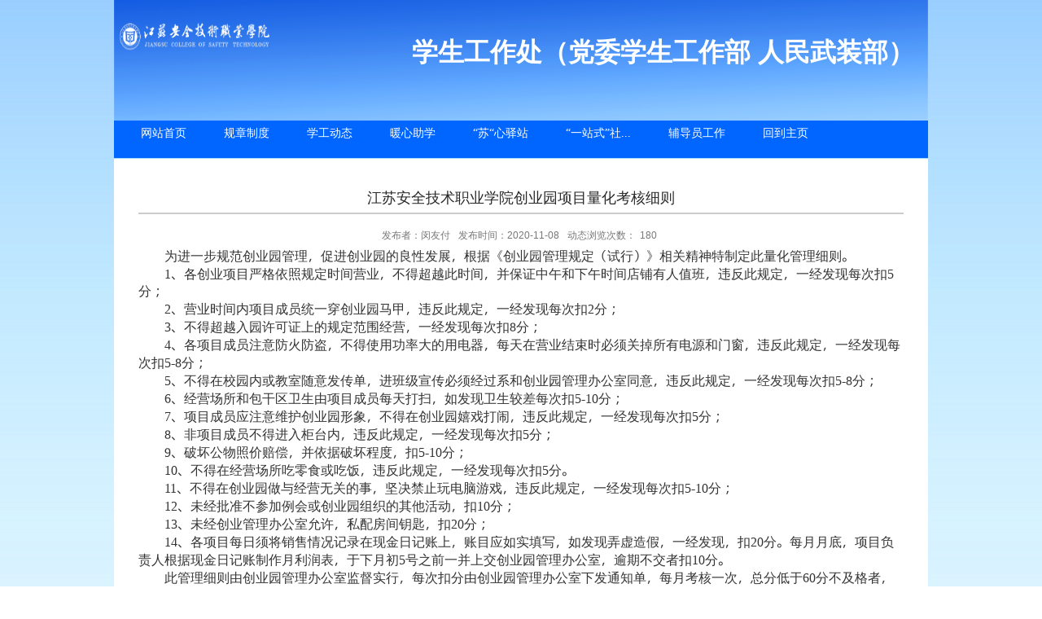

--- FILE ---
content_type: text/html
request_url: https://xgc.jscst.edu.cn/da/38/c981a55864/page.htm
body_size: 5132
content:
<!DOCTYPE html PUBLIC "-//W3C//DTD XHTML 1.0 Transitional//EN" "http://www.w3.org/TR/xhtml1/DTD/xhtml1-transitional.dtd">
<html xmlns="http://www.w3.org/1999/xhtml">
<head>
<meta http-equiv="Content-Type" content="text/html; charset=utf-8" />
<title>江苏安全技术职业学院创业园项目量化考核细则</title>
<meta name="description" content="为进一步规范创业园管理，促进创业园的良性发展，根据《创业园管理规定（试行）》相关精神特制定此量化管理细则。1、各创业项目严格依照规定时间营业，不得超越此时间，并保证中午和下午时间店铺有人值班，违反此规定，一经发现每次扣5分；2、营业时间内项目成员统一穿创业园马甲，违反此规定，一经发现每次扣2分；3、不得超越入园许可证上的规定范围经营，一经发现每次扣8分；4、各项目成员注意防火防盗，不得使用功率大的用电器，每天在营业结束时必须关掉所有电源和门窗，违反此规定，一经发现每次扣5-8分；5、不得在校园内或教室随意发传单，进班级宣传必须经过系和创业园管理办公室同意，违反此规定，一经发现每次扣5-8分；6、经营场所和包干区卫生由项目成员每天打扫，如发现卫生较差每次扣5-10分；7、项目成员应注意维护创业园形象，不得在创业园嬉戏打闹，违反此规定，一经发现每次扣5分；8、非项目成员不得进入柜台内，违反此规定，一经发现每次扣5分；9、破坏公物照价赔偿，并依据破坏程度，扣5-10分；10、不得在经营场所吃零食或吃饭，违反此规定，一经发现每次扣5分。11、不得在创业园做与经营无关的事，坚决禁止玩电脑游戏，违" />

<link type="text/css" href="/_css/_system/system.css" rel="stylesheet"/>
<link type="text/css" href="/_upload/site/1/style/1/1.css" rel="stylesheet"/>
<link type="text/css" href="/_upload/site/00/25/37/style/24/24.css" rel="stylesheet"/>
<link type="text/css" href="/_js/_portletPlugs/sudyNavi/css/sudyNav.css" rel="stylesheet" />

<script language="javascript" src="/_js/jquery.min.js" sudy-wp-context="" sudy-wp-siteId="37"></script>
<script language="javascript" src="/_js/jquery.sudy.wp.visitcount.js"></script>
<script type="text/javascript" src="/_js/_portletPlugs/sudyNavi/jquery.sudyNav.js"></script>
<link rel="stylesheet" href="/_upload/tpl/00/cd/205/template205/style.css" type="text/css" media="all" />
</head>


<body>
<div style="width: 100%; height: 195px;" id="header" class="wrapper"><div class="inner"><div class="head" frag="面板1"><div class="logo" portletmode="siteLogo" frag="窗口44"><img src="/_upload/site/00/25/37/logo.png" width="200" height="50" ></div><div class="sitetitle" portletmode="simpleSiteName" frag="窗口1">  	<span class='Site_Name'>学生工作处（党委学生工作部 人民武装部）</span></div></div><div class="navbar" frag="面板2"><div class="navbox" frag="窗口2">
<style type="text/css"> 
#wp_nav_w2 .wp_nav {
	margin: 0px; padding: 0px; display: block;
}
#wp_nav_w2 .wp_nav * {
	margin: 0px; padding: 0px;
}
#wp_nav_w2 .wp_nav::after {
	height: 0px; clear: both; display: block; visibility: hidden; content: ".";
}
#wp_nav_w2 .wp_nav .nav-item {
	vertical-align: bottom; float: left; display: inline-block; position: relative;
}
#wp_nav_w2 .wp_nav .on {
	z-index: 10;
}
#wp_nav_w2 .wp_nav .nav-item .mark {
	left: 0px; top: 0px; width: 100%; height: 100%; display: block; position: absolute; z-index: 99; opacity: 1;
}
#wp_nav_w2 .wp_nav .nav-item a {
	text-align: center; display: block; position: relative; z-index: 100;
}
#wp_nav_w2 .wp_nav .nav-item a.parent:hover {
	
}
#wp_nav_w2 .wp_nav .nav-item a.parent {
	color: rgb(0, 0, 0);
}
#wp_nav_w2 .wp_nav .nav-item a span.item-name {
	padding: 5px 23px; line-height: 22px; display: inline-block; cursor: pointer;
}
#wp_nav_w2 .wp_nav .sub-nav {
	width: 100%; display: block; visibility: hidden; position: absolute; z-index: 200;
}
#wp_nav_w2 .wp_nav .sub-nav .nav-item {
	white-space: nowrap;
}
#wp_nav_w2 .wp_nav .sub-nav .nav-item .mark {
	background: rgb(92, 184, 255); opacity: 1;
}
#wp_nav_w2 .wp_nav .sub-nav .nav-item a {
	text-align: left; color: rgb(0, 0, 0); font-size: 13px; font-weight: normal; border-top-color: rgb(216, 225, 204); border-top-width: 1px; border-top-style: solid; min-width: 80px;
}
#wp_nav_w2 .wp_nav .sub-nav .nav-item a.parent:hover {
	background: rgb(238, 238, 238); color: rgb(0, 0, 0);
}
#wp_nav_w2 .wp_nav .sub-nav .nav-item a.parent {
	background: rgb(238, 238, 238); color: rgb(0, 0, 0);
}
#wp_nav_w2 .wp_nav .sub-nav .nav-item a span.item-name {
	padding: 5px 10px; line-height: 22px;
}
#wp_nav_w2 .wp_nav .nav-item a.parent:hover span.item-name {
	
}
#wp_nav_w2 .wp_nav .nav-item a.parent span.item-name {
	
}
#wp_nav_w2 .wp_nav .sub-nav .nav-item a.parent:hover span.item-name {
	
}
#wp_nav_w2 .wp_nav .sub-nav .nav-item a.parent span.item-name {
	text-decoration: none;
}

</style> 
<div id="wp_nav_w2"> 

 
<ul class="wp_nav" data-nav-config="{drop_v: 'down', drop_w: 'right', dir: 'y', opacity_main: '-1', opacity_sub: '-1', dWidth: '0'}">
      
     <li class="nav-item i1 "> 
         <a href="http://xgc.jscst.edu.cn" title="网站首页" target="_self"><span class="item-name">网站首页</span></a><i class="mark"></i> 
          
         <ul class="sub-nav"> 
              
             <li class="nav-item i1-1 "> 
                 <a href="/945/list.htm" title="部门职责" target="_self"><span class="item-name">部门职责</span></a><i class="mark"></i> 
                  
             </li> 
              
         </ul> 
          
     </li> 
      
     <li class="nav-item i2 "> 
         <a href="/gzzd/list.htm" title="规章制度" target="_self"><span class="item-name">规章制度</span></a><i class="mark"></i> 
          
         <ul class="sub-nav"> 
              
             <li class="nav-item i2-1 "> 
                 <a href="/948/list.htm" title="上级政策" target="_self"><span class="item-name">上级政策</span></a><i class="mark"></i> 
                  
             </li> 
              
             <li class="nav-item i2-2 "> 
                 <a href="/949/list.htm" title="学院政策" target="_self"><span class="item-name">学院政策</span></a><i class="mark"></i> 
                  
             </li> 
              
             <li class="nav-item i2-3 "> 
                 <a href="/bslc/list.htm" title="办事流程" target="_self"><span class="item-name">办事流程</span></a><i class="mark"></i> 
                  
             </li> 
              
             <li class="nav-item i2-4 "> 
                 <a href="/xzzq/list.htm" title="下载专区" target="_self"><span class="item-name">下载专区</span></a><i class="mark"></i> 
                  
             </li> 
              
         </ul> 
          
     </li> 
      
     <li class="nav-item i3 "> 
         <a href="/344/list.htm" title="学工动态" target="_self"><span class="item-name">学工动态</span></a><i class="mark"></i> 
          
         <ul class="sub-nav"> 
              
             <li class="nav-item i3-1 "> 
                 <a href="/950/list.htm" title="学工新闻" target="_self"><span class="item-name">学工新闻</span></a><i class="mark"></i> 
                  
             </li> 
              
         </ul> 
          
     </li> 
      
     <li class="nav-item i4 "> 
         <a href="/345/list.htm" title="暖心助学" target="_self"><span class="item-name">暖心助学</span></a><i class="mark"></i> 
          
         <ul class="sub-nav"> 
              
             <li class="nav-item i4-1 "> 
                 <a href="/953/list.htm" title="规章制度" target="_self"><span class="item-name">规章制度</span></a><i class="mark"></i> 
                  
             </li> 
              
             <li class="nav-item i4-2 "> 
                 <a href="/960/list.htm" title="资助动态" target="_self"><span class="item-name">资助动态</span></a><i class="mark"></i> 
                  
             </li> 
              
         </ul> 
          
     </li> 
      
     <li class="nav-item i5 "> 
         <a href="/346/list.htm" title="“苏“心驿站" target="_self"><span class="item-name">“苏“心驿站</span></a><i class="mark"></i> 
          
         <ul class="sub-nav"> 
              
             <li class="nav-item i5-1 "> 
                 <a href="/961/list.htm" title="心理中心职责" target="_self"><span class="item-name">心理中心职责</span></a><i class="mark"></i> 
                  
             </li> 
              
             <li class="nav-item i5-2 "> 
                 <a href="/962/list.htm" title="咨询室概况" target="_self"><span class="item-name">咨询室概况</span></a><i class="mark"></i> 
                  
             </li> 
              
             <li class="nav-item i5-3 "> 
                 <a href="/963/list.htm" title="宣泄室概况" target="_self"><span class="item-name">宣泄室概况</span></a><i class="mark"></i> 
                  
             </li> 
              
             <li class="nav-item i5-4 "> 
                 <a href="/964/list.htm" title="咨询师简介" target="_self"><span class="item-name">咨询师简介</span></a><i class="mark"></i> 
                  
             </li> 
              
             <li class="nav-item i5-5 "> 
                 <a href="/965/list.htm" title="咨询热线" target="_self"><span class="item-name">咨询热线</span></a><i class="mark"></i> 
                  
             </li> 
              
             <li class="nav-item i5-6 "> 
                 <a href="/966/list.htm" title="心灵驿站" target="_self"><span class="item-name">心灵驿站</span></a><i class="mark"></i> 
                  
             </li> 
              
             <li class="nav-item i5-7 "> 
                 <a href="/xljkjyhd/list.htm" title="心理健康教育活动" target="_self"><span class="item-name">心理健康教育...</span></a><i class="mark"></i> 
                  
             </li> 
              
         </ul> 
          
     </li> 
      
     <li class="nav-item i6 "> 
         <a href="/348/list.htm" title="“一站式”社区展示" target="_self"><span class="item-name">“一站式”社...</span></a><i class="mark"></i> 
          
     </li> 
      
     <li class="nav-item i7 "> 
         <a href="/fdygz/list.htm" title="辅导员工作" target="_self"><span class="item-name">辅导员工作</span></a><i class="mark"></i> 
          
         <ul class="sub-nav"> 
              
             <li class="nav-item i7-1 "> 
                 <a href="/1656/list.htm" title="辅导员风采" target="_self"><span class="item-name">辅导员风采</span></a><i class="mark"></i> 
                  
             </li> 
              
             <li class="nav-item i7-2 "> 
                 <a href="/1657/list.htm" title="案例展示" target="_self"><span class="item-name">案例展示</span></a><i class="mark"></i> 
                  
             </li> 
              
         </ul> 
          
     </li> 
      
     <li class="nav-item i8 "> 
         <a href="http://www.jscst.edu.cn" title="回到主页" target="_self"><span class="item-name">回到主页</span></a><i class="mark"></i> 
          
     </li> 
      
</ul> 
 
 
 </div></div></div></div></div><div id="container" class="wrapper"><div class="inner"><div class="infobox" frag="面板3"><div class="article" portletmode="simpleArticleAttri" frag="窗口3"><h1 class="arti_title">江苏安全技术职业学院创业园项目量化考核细则</h1><h2 style="text-align: center; font-size: 18px; margin-top: 10px;" class=" arti_title"></h2><p class="arti_metas"><span class="arti_publisher">发布者：闵友付</span><span class="arti_update">发布时间：2020-11-08</span><span class="arti_views">动态浏览次数：<span class="WP_VisitCount" url="/_visitcountdisplay?siteId=37&type=3&articleId=55864">174</span></span></p><div class="entry"><div class="read"><div class='wp_articlecontent'><p style="line-height:150%;text-indent:0.33in;margin-bottom:0in;"><span style="font-family:文泉驛等寬正黑;font-size:16px">为进一步规范创业园管理，促进创业园的良性发展，根据《创业园管理规定（试行）》相关精神特制定此量化管理细则。</span></p><p style="line-height:150%;text-indent:0.33in;margin-bottom:0in;"><span style="font-family:serif;font-size:16px">1</span><span style="font-family:文泉驛等寬正黑;font-size:16px">、各创业项目严格依照规定时间营业，不得超越此时间，并保证中午和下午时间店铺有人值班，违反此规定，一经发现每次扣</span><span style="font-family:serif;font-size:16px">5</span><span style="font-family:文泉驛等寬正黑;font-size:16px">分；</span></p><p style="line-height:150%;text-indent:0.33in;margin-bottom:0in;"><span style="font-family:serif;font-size:16px">2</span><span style="font-family:文泉驛等寬正黑;font-size:16px">、营业时间内项目成员统一穿创业园马甲，违反此规定，一经发现每次扣</span><span style="font-family:serif;font-size:16px">2</span><span style="font-family:文泉驛等寬正黑;font-size:16px">分；</span></p><p style="line-height:150%;text-indent:0.33in;margin-bottom:0in;"><span style="font-family:serif;font-size:16px">3</span><span style="font-family:文泉驛等寬正黑;font-size:16px">、不得超越入园许可证上的规定范围经营，一经发现每次扣</span><span style="font-family:serif;font-size:16px">8</span><span style="font-family:文泉驛等寬正黑;font-size:16px">分；</span></p><p style="line-height:150%;text-indent:0.33in;margin-bottom:0in;"><span style="font-family:serif;font-size:16px">4</span><span style="font-family:文泉驛等寬正黑;font-size:16px">、各项目成员注意防火防盗，不得使用功率大的用电器，每天在营业结束时必须关掉所有电源和门窗，违反此规定，一经发现每次扣</span><span style="font-family:serif;font-size:16px">5-8</span><span style="font-family:文泉驛等寬正黑;font-size:16px">分；</span></p><p style="line-height:150%;text-indent:0.33in;margin-bottom:0in;"><span style="font-family:serif;font-size:16px">5</span><span style="font-family:文泉驛等寬正黑;font-size:16px">、不得在校园内或教室随意发传单，进班级宣传必须经过系和创业园管理办公室同意，违反此规定，一经发现每次扣</span><span style="font-family:serif;font-size:16px">5-8</span><span style="font-family:文泉驛等寬正黑;font-size:16px">分；</span></p><p style="line-height:150%;text-indent:0.33in;margin-bottom:0in;"><span style="font-family:serif;font-size:16px">6</span><span style="font-family:文泉驛等寬正黑;font-size:16px">、经营场所和包干区卫生由项目成员每天打扫，如发现卫生较差每次扣</span><span style="font-family:serif;font-size:16px">5-10</span><span style="font-family:文泉驛等寬正黑;font-size:16px">分；</span></p><p style="line-height:150%;text-indent:0.33in;margin-bottom:0in;"><span style="font-family:serif;font-size:16px">7</span><span style="font-family:文泉驛等寬正黑;font-size:16px">、项目成员应注意维护创业园形象，不得在创业园嬉戏打闹，违反此规定，一经发现每次扣</span><span style="font-family:serif;font-size:16px">5</span><span style="font-family:文泉驛等寬正黑;font-size:16px">分；</span></p><p style="line-height:150%;text-indent:0.33in;margin-bottom:0in;"><span style="font-family:serif;font-size:16px">8</span><span style="font-family:文泉驛等寬正黑;font-size:16px">、非项目成员不得进入柜台内，违反此规定，一经发现每次扣</span><span style="font-family:serif;font-size:16px">5</span><span style="font-family:文泉驛等寬正黑;font-size:16px">分；</span></p><p style="line-height:150%;text-indent:0.33in;margin-bottom:0in;"><span style="font-family:serif;font-size:16px">9</span><span style="font-family:文泉驛等寬正黑;font-size:16px">、破坏公物照价赔偿，并依据破坏程度，扣</span><span style="font-family:serif;font-size:16px">5-10</span><span style="font-family:文泉驛等寬正黑;font-size:16px">分；</span></p><p style="line-height:150%;text-indent:0.33in;margin-bottom:0in;"><span style="font-family:serif;font-size:16px">10</span><span style="font-family:文泉驛等寬正黑;font-size:16px">、不得在经营场所吃零食或吃饭，违反此规定，一经发现每次扣</span><span style="font-family:serif;font-size:16px">5</span><span style="font-family:文泉驛等寬正黑;font-size:16px">分。</span></p><p style="line-height:150%;text-indent:0.33in;margin-bottom:0in;"><span style="font-family:serif;font-size:16px">11</span><span style="font-family:文泉驛等寬正黑;font-size:16px">、不得在创业园做与经营无关的事，坚决禁止玩电脑游戏，违反此规定，一经发现每次扣</span><span style="font-family:serif;font-size:16px">5-10</span><span style="font-family:文泉驛等寬正黑;font-size:16px">分；</span></p><p style="line-height:150%;text-indent:0.33in;margin-bottom:0in;"><span style="font-family:serif;font-size:16px">12</span><span style="font-family:文泉驛等寬正黑;font-size:16px">、未经批准不参加例会或创业园组织的其他活动，扣</span><span style="font-family:serif;font-size:16px">10</span><span style="font-family:文泉驛等寬正黑;font-size:16px">分；</span></p><p style="line-height:150%;text-indent:0.33in;margin-bottom:0in;"><span style="font-family:serif;font-size:16px">13</span><span style="font-family:文泉驛等寬正黑;font-size:16px">、未经创业管理办公室允许，私配房间钥匙，扣</span><span style="font-family:serif;font-size:16px">20</span><span style="font-family:文泉驛等寬正黑;font-size:16px">分；</span></p><p style="line-height:150%;text-indent:0.33in;margin-bottom:0in;"><span style="font-family:serif;font-size:16px">14</span><span style="font-family:文泉驛等寬正黑;font-size:16px">、各项目每日须将销售情况记录在现金日记账上，账目应如实填写，如发现弄虚造假，一经发现，扣</span><span style="font-family:serif;font-size:16px">20</span><span style="font-family:文泉驛等寬正黑;font-size:16px">分。每月月底，项目负责人根据现金日记账制作月利润表，于下月初</span><span style="font-family:serif;font-size:16px">5</span><span style="font-family:文泉驛等寬正黑;font-size:16px">号之前一并上交创业园管理办公室，逾期不交者扣</span><span style="font-family:serif;font-size:16px">10</span><span style="font-family:文泉驛等寬正黑;font-size:16px">分。</span></p><p style="line-height:150%;text-indent:0.33in;margin-bottom:0in;"><span style="font-family:文泉驛等寬正黑;font-size:16px">此管理细则由创业园管理办公室监督实行，每次扣分由创业园管理办公室下发通知单，每月考核一次，总分低于</span><span style="font-family:serif;font-size:16px">60</span><span style="font-family:文泉驛等寬正黑;font-size:16px">分不及格者，视为不适宜在创业园经营，将由创业园管理办公室发出退园通知单。接到退园通知单后的五日内项目负责人交还由学校统一配置的办公用品，其他物品由创业成员自行处理，五日后不处理的物品由创业园管理办公室清理。</span></p><p style="text-align:right;line-height:150%;text-indent:0.33in;margin-bottom:0in;margin-right:0.04in;"><span style="font-family:文泉驛等寬正黑;font-size:16px">创业园管理办公室</span></p><p style="text-align:right;line-height:150%;text-indent:0.33in;margin-bottom:0in;margin-right:0.04in;"><span style="font-family:文泉驛等寬正黑;font-size:16px">二〇一六年四月十六日</span></p><center><table class="wp_editor_art_paste_table" cellspacing="0" cellpadding="0" uetable="null"><colgroup><col width="71" /><col width="139" /></colgroup><colgroup><col width="96" /></colgroup><colgroup><col width="188" /></colgroup><tbody><tr><td bgcolor="#ffffff" height="21" colspan="4"><p style="text-align:left;widows:2;orphans:2;margin-bottom:0in;"><br /></p><p style="text-align:left;widows:2;orphans:2;margin-bottom:0in;"><br /></p><p style="text-align:left;widows:2;orphans:2;margin-bottom:0in;"><br /></p><p style="text-align:left;widows:2;orphans:2;margin-bottom:0in;"><br /></p><p style="text-align:left;widows:2;orphans:2;margin-bottom:0in;"><br /></p><p style="text-align:left;widows:2;orphans:2;margin-bottom:0in;"><br /></p><p style="text-align:left;widows:2;orphans:2;margin-bottom:0in;"><br /></p><p style="text-align:left;widows:2;orphans:2;margin-bottom:0in;"><br /></p><p style="text-align:left;widows:2;orphans:2;margin-bottom:0in;"><span style="font-family:文泉驛等寬正黑;font-size:16px">附：</span></p><p style="text-align:center;widows:2;orphans:2;margin-bottom:0in;"><br /></p><p style="text-align:center;widows:2;orphans:2"><span style="font-family:文泉驛等寬正黑;font-size:16px">创业园项目量化管理扣分通知单</span></p></td></tr><tr valign="bottom"><td bgcolor="#ffffff" height="13"><p style="text-align:left;widows:2;orphans:2"><span style="font-family:文泉驛等寬正黑;font-size:18px">项目名称</span></p></td><td bgcolor="#ffffff">​</td><td bgcolor="#ffffff"><p style="text-align:left;widows:2;orphans:2"><span style="font-family:文泉驛等寬正黑;font-size:16px">所在房间</span></p></td><td bgcolor="#ffffff">​</td></tr><tr valign="bottom"><td bgcolor="#ffffff" height="12"><p style="text-align:left;widows:2;orphans:2"><span style="font-family:文泉驛等寬正黑;font-size:18px">负责人</span></p></td><td bgcolor="#ffffff">​</td><td bgcolor="#ffffff"><p style="text-align:left;widows:2;orphans:2"><span style="font-family:文泉驛等寬正黑;font-size:16px">扣分分值</span></p></td><td bgcolor="#ffffff">​</td></tr><tr><td bgcolor="#ffffff" height="12" valign="bottom"><p style="text-align:left;widows:2;orphans:2"><span style="font-family:文泉驛等寬正黑;font-size:18px">时间</span></p></td><td bgcolor="#ffffff" colspan="3"><p style="text-align:center;widows:2;orphans:2"><span style="font-family:文泉驛等寬正黑;font-size:16px">年 月 日</span></p></td></tr><tr><td bgcolor="#ffffff" height="80"><p style="text-align:left;widows:2;orphans:2"><span style="font-family:文泉驛等寬正黑;font-size:18px">扣分事由</span></p></td><td bgcolor="#ffffff" colspan="3">​</td></tr><tr><td bgcolor="#ffffff" height="64" colspan="2"><p style="text-align:center;widows:2;orphans:2;margin-bottom:0in;"><span style="font-family:文泉驛等寬正黑;font-size:16px">注：</span><span style="font-family:宋体, serif;font-size:16px">1</span><span style="font-family:文泉驛等寬正黑;font-size:16px">、依照《创业园项目量化管理细则》扣分；</span></p><p style="text-align:center;widows:2;orphans:2"><span style="font-family:宋体, serif;font-size:16px">2</span><span style="font-family:文泉驛等寬正黑;font-size:16px">、加盖创业园章有效。</span></p></td><td bgcolor="#ffffff" colspan="2"><p style="text-align:left;widows:2;orphans:2"><span style="font-family:文泉驛等寬正黑;font-size:16px">扣分人：</span></p></td></tr></tbody></table></center><p style="margin-bottom:0in;"><br /></p><p>&nbsp;</p></div></div></div></div></div></div></div><div id="footer" class="wrapper"><div class="inner" frag="面板9"><div class="foot" portletmode="simpleSiteAttri" frag="窗口9"><span class='Site_TechSupport'></span></div></div></div>
</body>
</html>
 <img src="/_visitcount?siteId=37&type=3&articleId=55864" style="display:none" width="0" height="0"/>

--- FILE ---
content_type: text/html;charset=UTF-8
request_url: https://xgc.jscst.edu.cn/_visitcountdisplay?siteId=37&type=3&articleId=55864
body_size: 121
content:
180


--- FILE ---
content_type: text/css
request_url: https://xgc.jscst.edu.cn/_upload/tpl/00/cd/205/template205/style.css
body_size: 3927
content:
@charset "utf-8";
/* Base Reset */
html, body, div, span, applet, object, iframe, h1, h2, h3, h4, h5, h6, p, blockquote, pre, a, abbr, acronym, address, big, cite, code,del, dfn, em, img, ins, kbd, q, s, samp,small,strike, strong, sub, sup, tt, var,b, u, i, center,dl, dt, dd, ol, ul, li,fieldset, form, label, legend,table, caption, tbody, tfoot, thead, tr, th, td,article, aside, canvas, details, embed, figure, figcaption, footer, header, hgroup, menu, nav, output, ruby, section, summary,time, mark, audio, video {margin: 0;padding: 0;border: 0;	font-size: 100%;font: inherit;vertical-align: baseline;}
/* HTML5 display-role reset for older browsers */
article, aside, details, figcaption, figure, footer, header, hgroup, menu, nav, section {	display: block;}
:focus { outline:0;}
img { border:0;}
body {line-height: 1;}
ol, ul {list-style: none;}
blockquote, q {	quotes: none;}
blockquote:before, blockquote:after,q:before, q:after {	content: '';	content: none;}
table {	border-collapse: collapse;	border-spacing: 0;}
.clear {
	width:100%;
	font-size:0;
	overflow:hidden;
	clear:both;
	display:block;
	_display:inline;
}
.none { display:none;}
.hidden { visibility:hidden;}
.clearfix:after{clear: both;content: ".";display: block;height: 0;visibility: hidden;}
.clearfix{display: block; *zoom:1;}

/**布局开始**/
body {
	background-image: url(images/bg.jpg);
	background-color: #FFFFFF;
	background-repeat: repeat-x;
}
body,p { font:12px/1 "\u5b8b\u4f53", Tahoma, Geneva, sans-serif; color:#333;}
a { color:#333; text-decoration:none;}
a:hover { color:#cd0200;}
.wrapper { width:100%; margin:0 auto;}
.wrapper .inner { width:1000px; margin:0 auto;} /**页面全局宽度**/

/**标题栏新闻窗口**/
.post { margin-bottom:10px;}
.post .tt { height:32px;} /**标题栏**/
.post .tt .tit {
	display:inline-block;
	float:left;
	font-size:16px;
	font-weight:bold;
	color:#af181d;
}




.post-6 {
}
.post-6 .tt {
	height:58px;
	float: left;
	width: 750px;
	background-color: #d13b18;
	padding-top: 40px;
} /**标题栏**/
.post-6 .tt .tit {
	display:inline-block;
	float:left;
	font-size:16px;
	font-weight:bold;
	color:#737272;
	padding-left: 10px;
} 








 /**标题字体**/
.post .tt .tit .title {
	display:inline-block;
	height:32px;
	line-height:32px;
	padding-left:0px;
} /**标题图标**/
.post .tt .more_btn { display:inline-block; height:32px; line-height:32px; float:right;}   /**更多按钮**/
.post .con {
	margin-top: 0;
	margin-right: auto;
	margin-bottom: 0;
	margin-left: auto;
	padding-right: 0;
	padding-left: 0;
}




.post-6 .con {
	float: right;
	width: 250px;
	background-color: #b31501;
	height: 58px;
	padding-top: 40px;
}








.post .con .wp_article_list .list_item { border-bottom:1px dashed #ccc;} /**新闻列表**/
.post .con .wp_article_list .list_item .Article_Index { background:url(images/li.gif) no-repeat center;} /**新闻列表图标**/

/**自定义新闻列表**/
.news_list {}
.news_list li.news {
	line-height:24px;
} /**标题图标**/
.news_list li.news span.news_title { float:left;}
.news_list li.news span.news_meta { float:right; margin-left:2px;}
.news_list li.news p {clear:both; line-height:20px; color:#787878;}
.news_list li.news p a { color:#787878;}
.news_list li.news p a:hover { color:#444; text-decoration:underline;}


/**页头开始**/
#heaer {}
#header .inner {}
.head {
	width:100%;
	height:148px;
	position:relative;
	position:relative;
	background-image: url(images/head.jpg);
}    /**页头部分**/
.head .sitetitle { position:absolute; left:366px; top:48px; font-size:32px; font-weight:bold; color:#fff;}		/**站点名称**/
.head .logo{ position:absolute; top:20px;}
.navbar {
	width: 100%;
	height: 46px;
	background-color: #0066FF;
}   	/**导航区域背景**/

.fouce{
	width:100%;
	height:334px;
}   	




.navbar .navbox {
	width:980px;
	height:46px;
	margin:0 auto;
}   /**导航窗口大小及位置**/

/**导航样式：后台绑定时也可以定义配置**/
.wp_nav .nav-item a{ font-size:16px;}
.navbar .navbox .wp_nav,.navbar .navbox .nav { height:40px;}  /**导航高度**/
.navbar .navbox .wp_nav li.nav-item a {
	font-size:14px;
	font-weight:normal;
	color:#FFFFFF;
}    /**导航字体样式**/
.navbar .navbox .wp_nav li.nav-item a:hover,.navbar .navbox .wp_nav li.nav-item a.parent{ color:#F90;}   	/**鼠标经过或当前选中时样式**/
.wp_nav .nav-item a span.item-name{	padding: 5px 24px; line-height:40px;}
.navbar .navbox .wp_nav .sub-nav li.nav-item i.mark {
	background-color: #0066FF;
}  /**子菜单背景**/
.navbar .navbox .wp_nav .sub-nav li.nav-item a { font-size:14px; font-weight:normal;}		/**子菜单字体样式**/
.navbar .navbox .wp_nav .sub-nav li.nav-item a:hover,.navbar .navbox .wp_nav .sub-nav li.nav-item a.parent { background:#1F5E7C; color:#fff;}
.navbar .navbox .wp_nav .sub-nav li.nav-item a span.item-name { padding:0 10px; height:26px; line-height:26px;}		/**子菜单栏目高度与边距**/

/**主体开始**/
#container {

}
#container .inner {
	width:1000px;
	background-color: #FFFFFF;
	padding-top: 30px;
}

/**首页三列布局**/
.mod {}
.mod1 { width:236px; float:left;} /**左列**/
.mod1 .ml { width:100%;} 
.mbox {

}
.mod2 {
	width:1000px;
	float:right;
	margin-bottom: 30px;
}
.mod2 .mc {
	width:450px;
	float:left;
	margin-left: 30px;
} /**中间**/
.mod2 .mr {
	width:400px;
	float:right;
	margin-right: 30px;
	margin-top: 32px;
} 






.mod3 {
	width:1000px;
	float:right;
	background-color: #f2f2f2;
}
.mod3 .mc {
	width:290px;
	float:left;
	margin-left: 30px;
} /**中间**/
.mod3 .mr {
	width:290px;
	float:right;
	margin-right: 30px;
}


.mod4 {
	width:1000px;
	float:right;
}
.mod4 .mc {
	width: 750px;
	float: left;
	background-color: #99FFFF;
	height: 48px;
	padding-top: 25px;
} /**中间**/
.mod4 .mr {
	width: 250px;
	float: right;
	background-color: #0099FF;
	height: 48px;
	padding-top: 25px;
}






/**右列**/

/**列表页**/
.col_menu {
	width:236px;
	float:left;
	background-color: #EEEEEE;
	min-height: 470px;
} 
.col_menu .col_menu_head {
	background-image: none;
	background-repeat: no-repeat;
	background-position: 0 0;
	background-color: #0033FF;
}   /**位置栏目背景**/
.col_menu .col_menu_head h3.col_name { font-size:17px; font-weight:bold; color:#fff; }		/**位置栏目字体**/
.col_menu .col_menu_head h3.col_name .col_name_text {
	display:block;
	line-height:21px;
	padding:5px 5px 5px 30px;
}  /**栏目名称图标**/
 /**栏目列表*/
.col_list .wp_listcolumn { border-top:1px solid #2867A0; border-bottom:1px solid #fff; }
.col_list .wp_listcolumn .wp_column a { color:#fff; background:#52B4EB url(images/icon_column_1.gif) no-repeat 6px 12px; border-top:1px solid #fff; border-bottom:1px solid #2867A0;} 	/**一级子栏目**/
.col_list .wp_listcolumn .wp_column a:hover,.col_list .wp_listcolumn .wp_column a.selected { color:#000; background-image:url(images/icon_column_1_hover.gif);} 	/**鼠标经过或选中一级子栏目**/
.col_list .wp_listcolumn .wp_column a.selected span.column-name{ color:#124D83;}

.col_list .wp_listcolumn .wp_subcolumn .wp_column a { color:#454545; background:#e8e8e8 url(images/icon_column_2.gif) no-repeat 16px 11px; border-top:1px solid #fff; border-bottom:1px solid #bbb;} 	/**二级子栏目**/
.col_list .wp_listcolumn .wp_subcolumn .wp_column a:hover,.col_list .wp_listcolumn .wp_subcolumn .wp_column a.selected { color:#000; background-image:url(images/icon_column_2_hover.gif);} 	/**鼠标经过或选中二级子栏目**/
.col_list .wp_listcolumn .wp_subcolumn .wp_column a.selected span.column-name{ color:#124D83;}

.col_list .wp_listcolumn .wp_subcolumn .wp_subcolumn .wp_column a { background:#f2f2f2 url(images/icon_column_3.gif) no-repeat 26px 10px; border-top:1px solid #fff; border-bottom:1px solid #ccc;} 	/**三级子栏目**/
.col_list .wp_listcolumn .wp_subcolumn .wp_subcolumn .wp_column a:hover,.col_list .wp_listcolumn .wp_subcolumn .wp_subcolumn .wp_column a.selected { color:#000; background-image:url(images/icon_column_3_hover.gif);} 	/**鼠标经过或选中三级子栏目**/
.col_list .wp_listcolumn .wp_subcolumn .wp_subcolumn .wp_column a.selected span.column-name{ color:#124D83;}

.col_list .wp_listcolumn .wp_subcolumn .wp_subcolumn .wp_subcolumn .wp_column a { background:#f5f5f5 url(images/icon_column_3.gif) no-repeat 36px 10px; border-top:1px solid #fff; border-bottom:1px solid #ddd;} 	/**四级子栏目**/
.col_list .wp_listcolumn .wp_subcolumn .wp_subcolumn .wp_subcolumn .wp_column a:hover,.col_list .wp_listcolumn .wp_subcolumn .wp_subcolumn .wp_subcolumn .wp_column a.selected { color:#000; background-image:url(images/icon_column_3_hover.gif);} 	/**鼠标经过或选中四级子栏目**/
.col_list .wp_listcolumn .wp_subcolumn .wp_subcolumn .wp_subcolumn .wp_column a.selected span.column-name{ color:#124D83;}

.col_list .wp_listcolumn .wp_subcolumn .wp_subcolumn .wp_subcolumn .wp_subcolumn .wp_column a { background:#f9f9f9 url(images/icon_column_3.gif) no-repeat 46px 10px; border-top:1px solid #fff; border-bottom:1px solid #eee;} 	/**五级子栏目**/
.col_list .wp_listcolumn .wp_subcolumn .wp_subcolumn .wp_subcolumn .wp_subcolumn .wp_column a:hover,.col_list .wp_listcolumn .wp_subcolumn .wp_subcolumn .wp_subcolumn .wp_subcolumn .wp_column a.selected { color:#000; background-image:url(images/icon_column_3_hover.gif);} 	/**鼠标经过或选中五级子栏目**/
.col_list .wp_listcolumn .wp_subcolumn .wp_subcolumn .wp_subcolumn .wp_subcolumn .wp_column a.selected span.column-name{ color:#124D83;}

.col_news {
	width:700px;
	float:right;
	margin-right: 30px;
} /**栏目新闻**/
.col_news_head {
	background-image: none;
}
.col_metas .col_title {
	display: inline-block;
	float: left;
	height: 30px;
	line-height: 30px;
	background-position: 0px bottom;
	background-color: #0099FF;
}  /**当前栏目**/
.col_metas .col_title h2 { display:inline-block; font-size:18px; font-weight:bold; color:#fff; padding:0 50px 0 25px;}   /**当前栏目名称**/
.col_metas .col_path { display:inline-block; float:right; white-space:nowrap; height:18px; line-height:18px; margin-top:5px;} /**当前位置**/

.col_news_box { padding:10px 0; margin:0 7px;}
.col_news_list { margin-top:7px;}
.col_news_list .wp_article_list .list_item {}  /**栏目新闻列表**/
.col_news_list .wp_article_list .list_item .Article_Index { background:url(images/li.gif) no-repeat center;}  /**栏目新闻图标序号**/
.col_news_list .wp_entry,.col_news_list .wp_entry p { line-height:1.6; font-size:14px; color:#333;}
.col_news_list .wp_entry p { margin-bottom:6px;}
.col_news_list .wp_entry img { max-width:680px; _width:expression(this.width > 680 ? "680px" : this.width); }   /**列表页文章图片大小限制**/

/**文章页**/
.infobox {
	margin-top: 0;
	margin-right: 30px;
	margin-bottom: 0;
	margin-left: 30px;
}
.article {}
.article h1.arti_title {
	line-height:26px;
	font-family: "Microsoft YaHei";
	padding:5px;
	text-align:center;
	font-size:18px;
	color:#282828;
	border-bottom-width: 2px;
	border-bottom-style: solid;
	border-bottom-color: #CCCCCC;
} /**文章标题**/
.article .arti_metas { padding:10px; text-align:center;}
.article .arti_metas span { margin:0 5px; font-size:12px; color:#787878;} /**文章其他属性**/
.article .entry {
	overflow:hidden;
	margin-top: 0;
	margin-bottom: 0;
} /**文章内容**/
.article .entry .read,.article .entry .read p {color:#333;}  /**阅读字体**/
.article .entry .read p { line-height:1.7em; font-size:14px;}
.article .entry .read img { max-width:940px; _width:expression(this.width > 940 ? "940px" : this.width); }   /**文章阅读部分图片大小限制**/

/**页脚开始**/
#footer {}
#footer .inner {
	height: 50px;
	padding-top: 10px;
}
#footer .inner p { font-size:14px; line-height:20px; text-align:center;}
#footer .inner p span { margin:0 3px;}



#header {
	background-image: none;
	height: 506px;
}
#nav{
	
	background-image: url(images/bg.gif);
	height: 50px;
}
#footer{
	background-image: none;
	height: 120px;
}


	
.addr{
	color: #999999;
}
.tel{
	color: #999999;
}
.email{
	color: #999999;
}
.copyright{
	color: #999999;
}
.support{
	color: #333333;
}
.c22{
	height: 83px;
	width: 4px;
	clear: none;
	float: left;
	background-color: #e0e0e0;
}
.c23{
	height: 24px;
	width: 600px;
	clear: none;
	float: right;
}
.headbg{
	height: 337px;
	}
